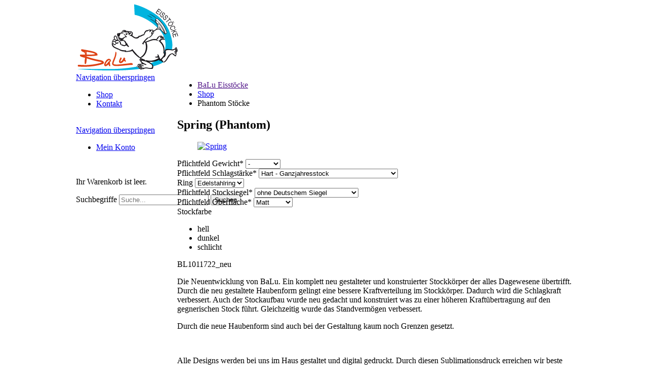

--- FILE ---
content_type: text/html; charset=utf-8
request_url: https://www.balu-eisstoecke.de/shop/stoecke-phantom/spring-phantom.html
body_size: 4296
content:
<!DOCTYPE html>
<html lang="de">
<head>
<meta charset="utf-8">
<title>Spring (Phantom) - BaLu Eisstöcke</title>
<base href="https://www.balu-eisstoecke.de/">
<meta name="robots" content="index,follow">
<meta name="description" content="Die Neuentwicklung von BaLu. Ein komplett neu gestalteter und konstruierter Stockkörper der alles Dagewesene übertrifft. Durch die neu gestaltete Haubenform gelingt eine bessere …">
<meta name="keywords" content="">
<meta name="generator" content="Contao Open Source CMS">
<meta name="viewport" content="width=device-width,initial-scale=1.0">
<style>#wrapper{width:980px;margin:0 auto}#header{height:135px}#left{width:200px;right:200px}#container{padding-left:200px}#footer{height:65px}</style>
<link rel="stylesheet" href="assets/css/b5007171711a.css">
<script src="assets/js/caa55d2e0932.js"></script>
<meta name="viewport" content="width=980, initial-scale=1"/>
<script type="text/javascript" src="//files.balu-eisstoecke.de/files/balu/js/balu.js"></script>
<!--[if lt IE 9]><script src="assets/html5shiv/3.7.2/html5shiv-printshiv.min.js"></script><![endif]-->
</head>
<body id="top" class="mac chrome blink ch131">
<div id="wrapper">
<header id="header">
<div class="inside">
<a href="/" id="logo" title="BaLu Eisstöcke"><img src="//files.balu-eisstoecke.de/files/balu/images/logo.png" alt="Logo"/></a>
<!-- indexer::stop -->
<nav class="mod_navigation block">
<a href="shop/stoecke-phantom/spring-phantom.html#skipNavigation1" class="invisible">Navigation überspringen</a>
<ul class="level_1">
<li class="trail first"><a href="shop.html" title="Shop" class="trail first">Shop</a></li>
<li class="last"><a href="kontakt.html" title="Kontakt" class="last">Kontakt</a></li>
</ul>
<a id="skipNavigation1" class="invisible">&nbsp;</a>
</nav>
<!-- indexer::continue -->
<!-- indexer::stop -->
<nav class="mod_customnav block">
<a href="shop/stoecke-phantom/spring-phantom.html#skipNavigation32" class="invisible">Navigation überspringen</a>
<ul class="level_1">
<li class="first last"><a href="konto_login.html" title="Mein Konto" class="first last">Mein Konto</a></li>
</ul>
<a id="skipNavigation32" class="invisible">&nbsp;</a>
</nav>
<!-- indexer::continue -->
<!-- indexer::stop -->
<div class="mod_iso_cart block">
<p class="empty message">Ihr Warenkorb ist leer.</p>
</div>
<!-- indexer::continue -->
<!-- indexer::stop -->
<div class="mod_search block">
<form action="suche.html" method="get">
<div class="formbody">
<label for="ctrl_keywords_14" class="invisible">Suchbegriffe</label>
<input type="search" name="keywords" id="ctrl_keywords_14" class="text" value="" placeholder="Suche...">
<input type="submit" id="ctrl_submit_14" class="submit" value="Suchen">
</div>
</form>
</div>
<!-- indexer::continue -->
</div>
</header>
<div id="container">
<div id="main">
<div class="inside">
<!-- indexer::stop -->
<div class="mod_breadcrumb block">
<ul>
<li class="first"><a href="" title="BaLu Eisstöcke">BaLu Eisstöcke</a></li>
<li><a href="shop.html" title="Shop">Shop</a></li>
<li class="active last">Phantom Stöcke</li>
</ul>
</div>
<!-- indexer::continue -->
<div class="mod_article first last block" id="shop-stoecke-neu">
<div class="mod_iso_productreader block">
<div class="product">
<form action="shop/stoecke-phantom/spring-phantom.html" id="fmd8_product_1525" name="iso1323454722" method="post" enctype="application/x-www-form-urlencoded">
<div class="formbody" itemscope itemtype="http://schema.org/Product">
<input type="hidden" name="FORM_SUBMIT" value="fmd8_product_1525">
<input type="hidden" name="REQUEST_TOKEN" value="cdbdb528b8a3a0da4d92ac72d2e4b072">
<input type="hidden" name="AJAX_PRODUCT" value="1525">
<input type="hidden" name="AJAX_MODULE" value="8">
<h2 itemprop="name">Spring (Phantom)</h2>
<figure class="image_container">
<a title="" href="isotope/s/spring.jpg" data-lightbox="product1525">
<img src="assets/images/d/spring-fbe95aad.jpg" width="220" height="220" alt="Spring">
</a>
</figure>
<div class="options">
<div class="widget widget-select select mandatory">
<label for="ctrl_gewicht_fmd8_product_1525" class="select mandatory">
<span class="invisible">Pflichtfeld </span>Gewicht<span class="mandatory">*</span>
</label>
<select name="gewicht" id="ctrl_gewicht_fmd8_product_1525" class="select mandatory" required>
<option value="">-</option>
<option value="5">P-3,5kg</option>
<option value="4">L-3,7kg</option>
<option value="3">M-3,8kg</option>
</select>
</div>
<div class="widget widget-select select mandatory">
<label for="ctrl_schlagstaerke_phantom_fmd8_product_1525" class="select mandatory">
<span class="invisible">Pflichtfeld </span>Schlagstärke<span class="mandatory">*</span>
</label>
<select name="schlagstaerke_phantom" id="ctrl_schlagstaerke_phantom_fmd8_product_1525" class="select mandatory" required>
<option value="366">Weich - Moarstock</option>
<option value="367">Mittel - Sommerstock, leicht gedämpft</option>
<option value="368" selected>Hart - Ganzjahresstock</option>
<option value="369">Sehr hart - Winterstock, extrem schlagstark</option>
</select>
</div>
<div class="widget widget-select select">
<label for="ctrl_ring_fmd8_product_1525" class="select">
Ring          </label>
<select name="ring" id="ctrl_ring_fmd8_product_1525" class="select">
<option value="2" selected>Edelstahlring</option>
</select>
</div>
<div class="widget widget-select select mandatory">
<label for="ctrl_stocksiegel_fmd8_product_1525" class="select mandatory">
<span class="invisible">Pflichtfeld </span>Stocksiegel<span class="mandatory">*</span>
</label>
<select name="stocksiegel" id="ctrl_stocksiegel_fmd8_product_1525" class="select mandatory" required>
<option value="322">ohne Deutschem Siegel</option>
<option value="321">mit Deutschem Siegel (19,00 €)</option>
</select>
</div>
<div class="widget widget-select select mandatory">
<label for="ctrl_oberflaeche_fmd8_product_1525" class="select mandatory">
<span class="invisible">Pflichtfeld </span>Oberfläche<span class="mandatory">*</span>
</label>
<select name="oberflaeche" id="ctrl_oberflaeche_fmd8_product_1525" class="select mandatory" required>
<option value="364">Matt</option>
<option value="365">Glänzend</option>
</select>
</div>
</div>
<div class="metafields">
<div class="stockfarbe"><label>Stockfarbe</label> <span>
<ul>
<li class="first">hell</li>
<li>dunkel</li>
<li class="last">schlicht</li>
</ul></span></div></div>
<div class="sku" itemprop="sku">BL1011722_neu</div><div class="description" itemprop="description"><p>Die Neuentwicklung von BaLu. Ein komplett neu gestalteter und konstruierter Stockkörper der alles Dagewesene übertrifft. Durch die neu gestaltete Haubenform gelingt eine bessere Kraftverteilung im Stockkörper. Dadurch wird die Schlagkraft verbessert. Auch der Stockaufbau wurde neu gedacht und konstruiert was zu einer höheren Kraftübertragung auf den gegnerischen Stock führt. Gleichzeitig wurde das Standvermögen verbessert.</p>
<p>Durch die neue Haubenform sind auch bei der Gestaltung kaum noch Grenzen gesetzt.</p>
<p>&nbsp;</p>
<p>Alle Designs werden bei uns im Haus gestaltet und digital gedruckt. Durch diesen Sublimationsdruck erreichen wir beste Haftung und Stabilität bei gleichzeitig größter Individualität.</p>
<p>Auch die Drucktechnik haben wir im letzten Jahr weiterentwickelt und verbessert. So sind jetzt Designs mit sehr feinen Konturen in sehr hoher Qualität möglich.</p>
<p>Alle digitalen Stockdesigns, die bisher schon vorhanden waren, sind auch für den „Phantom“ verfügbar.</p>
<p>Alle Stockdesigns sind ab sofort in Glänzend und Matt erhältlich.</p></div><div class="offer" itemprop="offers" itemscope itemtype="http://schema.org/Offer">
<div class="invisible"><div itemprop="price">379</div><div itemprop="priceCurrency">EUR</div></div>
<div class="price"><div class="original_price"><strike>459,00&nbsp;<span class="currency">€</span></strike></div><div class="price">379,00&nbsp;<span class="currency">€</span></div> **</div></div>
<div class="submit_container">
<div class="quantity_container">
<label for="quantity_requested_1525">Anzahl:</label> <input type="text" class="text" id="quantity_requested_1525" name="quantity_requested" placeholder="1" maxlength="10">
</div>
<input type="submit" class="submit add_to_cart " name="add_to_cart" value="In den Warenkorb">
</div>
</div>
</form></div>
<!-- indexer::stop -->
<p class="back"><a href="javascript:history.go(-1)" title="Zurück">Zurück</a></p>
<!-- indexer::continue -->
</div>
</div>
</div>
</div>
<aside id="left">
<div class="inside">
<!-- indexer::stop -->
<nav class="mod_navigation block">
<a href="shop/stoecke-phantom/spring-phantom.html#skipNavigation7" class="invisible">Navigation überspringen</a>
<ul class="level_1">
<li class="trail sibling first"><a href="shop/stoecke-phantom.html" title="Phantom Stöcke" class="trail sibling first">Phantom Stöcke</a></li>
<li class="sibling"><a href="shop/softstoecke.html" title="Softstöcke" class="sibling">Softstöcke</a></li>
<li class="sibling"><a href="shop/griffe.html" title="Griffe" class="sibling">Griffe</a></li>
<li class="submenu sibling"><a href="shop/laufsohlen.html" title="Laufsohlen" class="submenu sibling" aria-haspopup="true">Laufsohlen</a>
<ul class="level_2">
<li class="first"><a href="shop/laufsohlen/winterlaufsohlen.html" title="Winterlaufsohlen" class="first">Winterlaufsohlen</a></li>
<li class="last"><a href="shop/laufsohlen/sommerlaufsohlen.html" title="Sommerlaufsohlen" class="last">Sommerlaufsohlen</a></li>
</ul>
</li>
<li class="sibling"><a href="shop/schuhe.html" title="Schuhe" class="sibling">Schuhe</a></li>
<li class="submenu sibling"><a href="shop/zubehoer.html" title="Zubehör" class="submenu sibling" aria-haspopup="true">Zubehör</a>
<ul class="level_2">
<li class="first"><a href="shop/zubehoer/taschen.html" title="Taschen" class="first">Taschen</a></li>
<li><a href="shop/zubehoer/bekleidung.html" title="Bekleidung">Bekleidung</a></li>
<li><a href="shop/zubehoer/griffbaender.html" title="Griffbänder">Griffbänder</a></li>
<li class="last"><a href="shop/zubehoer/sonstiges.html" title="Sonstiges" class="last">Sonstiges</a></li>
</ul>
</li>
<li class="sibling last"><a href="shop/sonderangebote.html" title="Sonderangebote" class="sibling last">Sonderangebote</a></li>
</ul>
<a id="skipNavigation7" class="invisible">&nbsp;</a>
</nav>
<!-- indexer::continue -->
<div class="mod_article first last block" id="stoecke-neu-filter">
</div>
</div>
</aside>
</div>
<footer id="footer">
<div class="inside">
<!-- indexer::stop -->
<nav class="mod_customnav block">
<a href="shop/stoecke-phantom/spring-phantom.html#skipNavigation9" class="invisible">Navigation überspringen</a>
<ul class="level_1">
<li class="first"><a href="impressum.html" title="Impressum" class="first">Impressum</a></li>
<li><a href="agb.html" title="AGB">AGB</a></li>
<li><a href="datenschutz.html" title="Datenschutz">Datenschutz</a></li>
<li class="last"><a href="widerrufsbelehrung.html" title="Widerrufsbelehrung" class="last">Widerrufsbelehrung</a></li>
</ul>
<a id="skipNavigation9" class="invisible">&nbsp;</a>
</nav>
<!-- indexer::continue -->
<div>** Alle Preise inkl. gesetzl. Mehrwertsteuer zzgl. <a title="Versandkosten" href="versandkosten.html" onclick="Mediabox.open('versandkosten_lightbox.html', 'Versandkosten', '750 400');return false;" target="_blank">Versandkosten</a> und ggf. Nachnahmegebühren, wenn nicht anders angegeben.<br/>
Die Lieferzeit innerhalb Deutschlands beträgt 2-5 Werktage.
</div><!-- indexer::stop -->
<!-- Template for "only counting", no display in Frontend. -->
<span class="visitor_count invisible"><!-- counted --></span>
<script>var iWidth=window.innerWidth||(window.document.documentElement.clientWidth||window.document.body.clientWidth);var iHeight=window.innerHeight||(window.document.documentElement.clientHeight||window.document.body.clientHeight);var sWidth=screen.width;var sHeight=screen.height;document.write('<img class="invisible" src="system/modules/visitors/public/ModuleVisitorsScreenCount.php?vcid=1&scrw='+sWidth+'&scrh='+sHeight+'&scriw='+iWidth+'&scrih='+iHeight+'">')</script>
<!-- indexer::continue --><!-- indexer::stop -->
<!-- Template for "only counting", no display in Frontend. -->
<span class="visitor_count invisible"><!-- counted --></span>
<script>var iWidth=window.innerWidth||(window.document.documentElement.clientWidth||window.document.body.clientWidth);var iHeight=window.innerHeight||(window.document.documentElement.clientHeight||window.document.body.clientHeight);var sWidth=screen.width;var sHeight=screen.height;document.write('<img class="invisible" src="system/modules/visitors/public/ModuleVisitorsScreenCount.php?vcid=2&scrw='+sWidth+'&scrh='+sHeight+'&scriw='+iWidth+'&scrih='+iHeight+'">')</script>
<!-- indexer::continue -->            </div>
</footer>
</div>
<script src="assets/mootools/mediabox/1.4.6/js/mediabox.js"></script>
<script>(function($){window.addEvent('domready',function(){$$('a[data-lightbox]').mediabox({},function(el){return[el.href,el.title,el.getAttribute('data-lightbox')]},function(el){var data=this.getAttribute('data-lightbox').split(' ');return(this==el)||(data[0]&&el.getAttribute('data-lightbox').match(data[0]))});$('mbImage').addEvent('swipe',function(e){(e.direction=='left')?$('mbNextLink').fireEvent('click'):$('mbPrevLink').fireEvent('click')})})})(document.id)</script>
<!-- indexer::stop -->
<div class="cookiebar cookiebar--position-top" role="complementary" aria-describedby="cookiebar-text" style="display:none;" data-cookiebar="COOKIEBAR_1">
<div id="cookiebar-text" class="cookiebar__text" aria-live="assertive" role="alert">
<span class="cookiebar__message">BaLu Eisstöcke verwendet Cookies, um Ihnen den bestmöglichen Service gewährleisten zu können. Wenn Sie auf der Seite weitersurfen stimmen Sie der Cookie-Nutzung zu.</span>
<a href="datenschutz.html" class="cookiebar__link" title="Weiterlesen …">Weiterlesen …</a>
</div>
<button class="cookiebar__button" data-cookiebar-accept>OK</button>
</div>
<!-- indexer::continue -->
<script>IsotopeProducts.setLoadMessage('Lade Produktdaten ...');IsotopeProducts.attach(JSON.parse('[{"formId":"fmd8_product_1525","attributes":["stocksiegel"]}]'))</script>
</body>
</html>